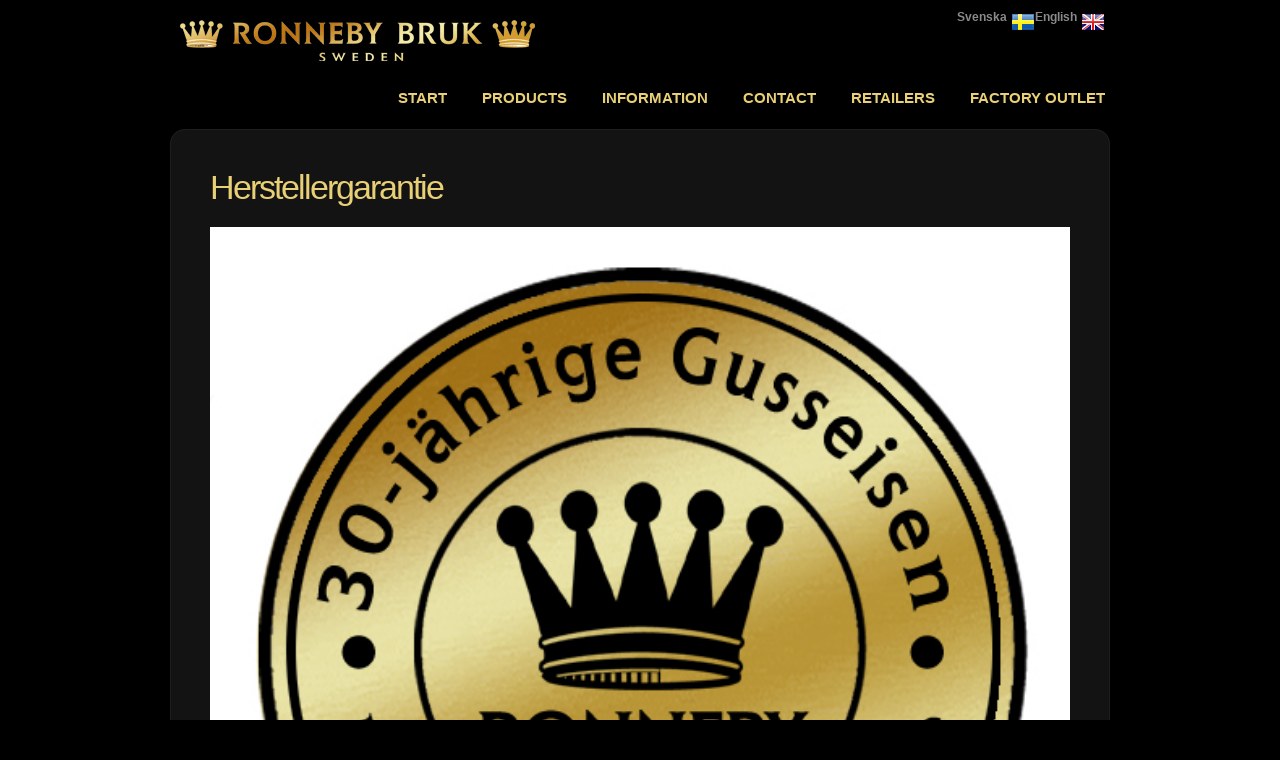

--- FILE ---
content_type: text/html; charset=utf-8
request_url: https://ronnebybruk.nu/en-us/Products/Details/346?name=Herstellergarantie
body_size: 3056
content:
<!DOCTYPE html PUBLIC "-//W3C//DTD XHTML 1.0 Strict//EN" "http://www.w3.org/TR/xhtml1/DTD/xhtml1-strict.dtd">

<html xmlns="http://www.w3.org/1999/xhtml">
<head>
    <meta name="keywords" content="" />
    <meta name="description" content="" />
    <meta http-equiv="content-type" content="text/html; charset=utf-8" />
    <link rel="SHORTCUT ICON" href="/favicon.ico"/>
    <link rel="apple-touch-icon" href="/touch-icon-small.png" />
    <link rel="apple-touch-icon" sizes="114x114" href="/touch-icon-big.png" />
    <title>Ronneby bruk | Herstellergarantie</title>
    <link href="/Content/photoshoot/style.css?v=2" rel="stylesheet" type="text/css" />
    <link href="/Content/menu.css?v=2" rel="stylesheet" type="text/css" />
    <script src="/Scripts/jquery-1.6.2.min.js" type="text/javascript"></script>
    <script src="/Scripts/modernizr-2.5.3.js" type="text/javascript"></script>
    <script>
        (function (i, s, o, g, r, a, m) {
            i['GoogleAnalyticsObject'] = r; i[r] = i[r] || function () {
                (i[r].q = i[r].q || []).push(arguments)
            }, i[r].l = 1 * new Date(); a = s.createElement(o),
  m = s.getElementsByTagName(o)[0]; a.async = 1; a.src = g; m.parentNode.insertBefore(a, m)
        })(window, document, 'script', '//www.google-analytics.com/analytics.js', 'ga');

        ga('create', 'UA-40428512-1', 'ronnebybruk.nu');
        ga('send', 'pageview');


       
    </script>
    


<script type="text/javascript" src="http://ajax.googleapis.com/ajax/libs/jquery/1.4.4/jquery.min.js"></script>






    <div id="logindisplay">
        
    </div>
</head>
<body>
    <div id="header" class="container">
        <div id="localizationLinks" style="float: right; color: #FFF; margin-top: 10px; font-weight:bold;">
            <a class="enUS" href="/en-us/Products/Details/346?name=Herstellergarantie">English</a> 
            <a class="seSV" href="/se-sv/Products/Details/346?name=Herstellergarantie">Svenska</a></div>
        <div id="logo">
            <h1>
                <a href="/">
                    <img src="/Content/gfx/Ronneby_bruk_logo.png" /></a>
            </h1>
        </div>
        <br style="clear: both;" />
        <div id="menuContainer">
            <ul id="menu">
                <li><a href="/en-us">Start</a></li>
                <li><a href="/en-us/Products/Categories">Products</a>
                <ul>
                    

    <li>
 
  
   <a href="/en-us/Products/Category/52?name=CARBON%20steel%20pans">CARBON steel pans</a>
   </li>
    <li>
 
  
   <a href="/en-us/Products/Category/46?name=CERAMALJ%20range">CERAMALJ range</a>
   </li>
    <li>
 
  
   <a href="/en-us/Products/Category/50?name=INOX%20cookware">INOX cookware</a>
   </li>
    <li>
 
  
   <a href="/en-us/Products/Category/34?name=Ultra%20Light%20Original%20Light%20weight%20cast%20iron%20">Ultra Light Original Light weight cast iron </a>
   </li>
    <li>
 
  
   <a href="/en-us/Products/Category/37?name=Ultra%20Light%20Professional%20pans">Ultra Light Professional pans</a>
   </li>
    <li>
 
  
   <a href="/en-us/Products/Category/21?name=Cast%20Iron%20Fry%20pans%20%26%20Wok%20">Cast Iron Fry pans &amp; Wok </a>
   </li>
    <li>
 
  
   <a href="/en-us/Products/Category/22?name=Cast%20Iron%20Grill%20pans%20and%20Griddles">Cast Iron Grill pans and Griddles</a>
   </li>
    <li>
 
  
   <a href="/en-us/Products/Category/23?name=Cast%20Iron%20Casseroles%20%26%20Fondue">Cast Iron Casseroles &amp; Fondue</a>
   </li>
    <li>
 
  
   <a href="/en-us/Products/Category/24?name=Cast%20Iron%20Pancake%2C%20Poffertjes%20%26%20Muffin%20pans">Cast Iron Pancake, Poffertjes &amp; Muffin pans</a>
   </li>
    <li>
 
  
   <a href="/en-us/Products/Category/48?name=Textile%20products">Textile products</a>
   </li>
    <li>
 
  
   <a href="/en-us/Products/Category/25?name=Cast%20Iron%20Miscellaneous">Cast Iron Miscellaneous</a>
   </li>
    <li>
 
  
   <a href="/en-us/Products/Category/40?name=RONDO%20MINI%20PRODUCTS">RONDO MINI PRODUCTS</a>
   </li>
    <li>
 
  
   <a href="/en-us/Products/Category/27?name=Maestro%20Induction%20Copper">Maestro Induction Copper</a>
   </li>
    <li>
 
  
   <a href="/en-us/Products/Category/28?name=Maestro%20Induction%20Stainless%20Steel">Maestro Induction Stainless Steel</a>
   </li>
    <li>
 
  
   <a href="/en-us/Products/Category/30?name=Maestro%20Studio%20Cutting%20boards%20%26%20Knife%20storage">Maestro Studio Cutting boards &amp; Knife storage</a>
   </li>
    <li>
 
  
   <a href="/en-us/Products/Category/31?name=Lids%20%26%20Accessories">Lids &amp; Accessories</a>
   </li>
    <li>
 
  
   <a href="/en-us/Products/Category/43?name=Ambiance%20%26%20cooking">Ambiance &amp; cooking</a>
   </li>
    <li>
 
  
   <a href="/en-us/Products/Category/44?name=INOX%20knives%20and%20gadgets">INOX knives and gadgets</a>
   </li>
    <li>
 
  
   <a href="/en-us/Products/Category/32?name=Logos%2C%20Warranties%20%26%20more">Logos, Warranties &amp; more</a>
   </li>

                </ul>
                <li><a href="/en-us/Information">Information</a>
                <ul>
                    

    <li>
 
  
   <a href="/en-us/Information/InformationPages/13?name=Catalogues">Catalogues</a>
   </li>
    <li>
 
  
   <a href="/en-us/Information/InformationPages/18?name=DEUTSCH%20">DEUTSCH </a>
   </li>
    <li>
 
  
   <a href="/en-us/Information/InformationPages/25?name=EESTI%20KEEL">EESTI KEEL</a>
   </li>
    <li>
 
  
   <a href="/en-us/Information/InformationPages/14?name=ENGLISH%20Instructions">ENGLISH Instructions</a>
   </li>
    <li>
 
  
   <a href="/en-us/Information/InformationPages/29?name=ENGLISH%20Product%20Info">ENGLISH Product Info</a>
   </li>
    <li>
 
  
   <a href="/en-us/Information/InformationPages/20?name=FRAN%C3%87AIS">FRAN&#199;AIS</a>
   </li>
    <li>
 
  
   <a href="/en-us/Information/InformationPages/33?name=FRYING%20SCHOOL%20-%20VIDEOS">FRYING SCHOOL - VIDEOS</a>
   </li>
    <li>
 
  
   <a href="/en-us/Information/InformationPages/28?name=GREEK%20%20%CE%95%CE%9B%CE%9B%CE%97%CE%9D%CE%99%CE%9A%CE%91">GREEK  ΕΛΛΗΝΙΚΑ</a>
   </li>
    <li>
 
  
   <a href="/en-us/Information/InformationPages/24?name=LATVIE%C5%A0U%20%20">LATVIEŠU  </a>
   </li>
    <li>
 
  
   <a href="/en-us/Information/InformationPages/19?name=LIETUVI%C5%A1KAI">LIETUVIšKAI</a>
   </li>
    <li>
 
  
   <a href="/en-us/Information/InformationPages/15?name=NEDERLANDS">NEDERLANDS</a>
   </li>
    <li>
 
  
   <a href="/en-us/Information/InformationPages/27?name=POLSKI">POLSKI</a>
   </li>
    <li>
 
  
   <a href="/en-us/Information/InformationPages/26?name=RUSSIAN%20%D0%A0%D1%83%D1%81%D1%81%D0%BA%D0%B8%D0%B9">RUSSIAN Русский</a>
   </li>
    <li>
 
  
   <a href="/en-us/Information/InformationPages/30?name=SLOVENSKO">SLOVENSKO</a>
   </li>
    <li>
 
  
   <a href="/en-us/Information/InformationPages/16?name=SUOMI">SUOMI</a>
   </li>

                </ul>
                <li><a href="/en-us/Contact">Contact</a></li>
                <li><a href="/en-us/Retailer">Retailers</a></li>
                <li><a href="/en-us/Outlet" style="padding-right:0;">Factory outlet</a></li>
            </ul>
        </div>
    </div>
     <br/>
    <!-- end #header -->
    
    <div id="page">
        <div id="bg1">
            <div id="bg2">
                <div id="bg3">
                    <div id="content">
                        

<h2>Herstellergarantie</h2>

<div id="mainContentWrapperProduct">

<div id="mainContentImgProduct">


       
                                    
            <img id="productImage" style="width:100%; height: auto;" src="http://admin.ronnebybruk.nu/media/e8c1c4e2-7f8d-491f-953d-07f2fe92014a.jpg" title="Herstellergarantie" alt="Herstellergarantie" />                  
        
        <br />
    <a href="http://admin.ronnebybruk.nu/media/e8c1c4e2-7f8d-491f-953d-07f2fe92014a.jpg" target="_blank"><img src="/Content/gfx/view.png" />View image in original resolution</a>
    
    <br/>
    <br/>
    <div id="mainContentInfoProduct">
<fieldset style="min-height:120px;">
    <legend>Information</legend>  
    <table>
    <tr>
    <td>Name: </td>
    <td>Herstellergarantie</td>
    </tr>
    <tr>
    <td>Description:</td>
    <td>Herstellergarantie 30 Jahr</td>
    </tr>
    <tr>
    <td>Category:</td>
    <td>Logos, Warranties &amp; more</td>
    </tr>
     <tr>
    <td>Ref:</td>
    <td>04 </td>
    </tr>
    <tr>
    <td>Barcode:</td>
    <td>7331059040000 </td>
    </tr>
    </table>  



</fieldset>
</div>
</div>



<div style="clear:both;" />

       
    

</div>
<br />
<h3>
  
    
      <a href="/en-us/Products/Category/32?name=Logos%2C%20Warranties%20%26%20more">Back to Logos, Warranties &amp; more</a>

    </h3>
    
    <iframe src="http://www.facebook.com/plugins/like.php?href=https://ronnebybruk.nu/en-us/Products/Details/346?name=Herstellergarantie"
        scrolling="no" frameborder="0"
        style="border:none;"></iframe>

                       
                    </div>
                    
                    
                </div>
            </div>
        </div>
    </div>
    <div id="footer">
        <p>
            Copyright (c) 2026 Ronneby Bruk AB. All rights reserved.</p>
    </div>
    <!-- end #footer -->
</body>
</html>


--- FILE ---
content_type: text/css
request_url: https://ronnebybruk.nu/Content/photoshoot/style.css?v=2
body_size: 2428
content:

/*
Design by Free CSS Templates
http://www.freecsstemplates.org
Released for free under a Creative Commons Attribution 3.0 License
*/
img.resize{
    width:auto; /* you can use % */
    height: 290px;
}
body {
	margin: 0;
	padding: 0;
	background: #000000;
	font-family: Arial, Helvetica, sans-serif;
	font-size: 12px;
	color: #414141;
}
img
{  border-style: none;
}
legend
{
    color:#FFF;
    }

h1, h2, h3 {
	margin: 0;
	padding: 0;
	font-weight: normal;
}

h1 {
	font-size: 2em;
}

h2 {
	margin: 0px;
	padding: 0px 0px 20px 0px;
	letter-spacing: -2px;
	font-size: 2.8em;
	color: #E9D076;
}

h3 {
	font-size: 1.6em;
	padding: 0px 0px 20px 0px;
	color: #E9D076;
}

p, ul, ol {
	margin-top: 0;
	line-height: 200%;
}

p, ol {
}

ul, ol {
}

a {
	color: #8A8A8A;
	text-decoration:none;
}

a:hover {
}

#wrapper {
	background: url(images/img02.jpg) no-repeat center 115px;
}

.container {
	width: 1000px;
	margin: 0px auto;
}

/* Header */

#header {
	width: 930px;
	height: 115px;
	margin: 0 auto;
	padding: 0px;
	
}

/* Logo */

#logo {
	
	width: 300px;
	margin: 0;
	padding: 0;
	color: #FFFFFF;
	
}

#logo h1, #logo p {
}

#logo h1 {
	padding:15px 0px 0px 0px;
	letter-spacing: -2px;
	text-transform: lowercase;
	font-size: 3.8em;
}

#logo h1 a {
	color: #FFFFFF;
}

#logo p {
	margin: 0;
	padding: 0px 0 0 0px;
	letter-spacing: -1px;
	font: normal 18px Georgia, "Times New Roman", Times, serif;
	font-style: italic;
	color: #8E8E8E;
}

#logo p a {
	color: #8E8E8E;
}

#logo a {
	border: none;
	background: none;
	text-decoration: none;
	color: #000000;
}

/* Splash */

#splash {
	width: 960px;
	height: 300px;
	margin: 0px auto;
}

/* Search */

#search {
	float: right;
	width: 280px;
	height: 60px;
	padding: 20px 0px 0px 0px;
}

#search form {
	height: 41px;
	margin: 0;
	padding: 10px 0 0 20px;
}

#search fieldset {
	margin: 0;
	padding: 0;
	border: none;
}

#search-text {
	width: 170px;
	padding: 6px 5px 2px 5px;
	border: 1px solid #E7EBED;
	background: #FFFFFF;
	text-transform: lowercase;
	font: normal 11px Arial, Helvetica, sans-serif;
	color: #5D781D;
}

#search-submit {
	width: 50px;
	height: 22px;
	border: none;
	background: #B9B9B9;
	color: #000000;
}



/* Background */

#bg1 {
	background: url(images/img06.jpg) repeat-y left top;
	color:#FFF;
}

#bg2 {
	background: url(images/img05.jpg) no-repeat left top;
}

#bg3 {
	overflow: hidden;
	padding: 40px;
	background: url(images/img07.jpg) no-repeat left bottom;
}


/* Page */

#page {
	overflow: hidden;
	width: 940px;
	margin: 0px auto;
}


#content {
	/*float: right;
	width: 530px;*/
}
#content a:hover 
{
    color:White;
}
#containerResult {
    width: 210px;
    margin: auto;
}
.searchInput input[type="text"]:focus,
.searchInput input[type="text"].focus {
   
}
.searchInput {
   border: 5px solid white; 
    -webkit-box-shadow: 
      inset 0 0 8px  rgba(0,0,0,0.1),
            0 0 16px rgba(0,0,0,0.1); 
    -moz-box-shadow: 
      inset 0 0 8px  rgba(0,0,0,0.1),
            0 0 16px rgba(0,0,0,0.1); 
    box-shadow: 
      inset 0 0 8px  rgba(0,0,0,0.1),
            0 0 16px rgba(0,0,0,0.1); 
    padding: 15px;
    /*background: rgba(255,255,255,0.5);*/
    background: #444;    
    background: -moz-linear-gradient(#444 #111);
    background: -webkit-gradient(linear,left bottom,left top,color-stop(0, #111),color-stop(1, #444));
    background: -webkit-linear-gradient(#444, #111);    
    background: -o-linear-gradient(#444, #111);	
    background: -ms-linear-gradient(#444, #111);	
    background: linear-gradient(#444, #111); 
    margin: 0 0 10px 0;
    width: 230px;
    font-family: Arial,Helvetica,sans-serif;
    color: #FFF;
    font-weight: bold;
}
.searchResultGradient
{
    font-weight:bold;    
    vertical-align:top;
    text-align:left;
    padding:10px;   
     
    background: #444;    
    background: -moz-linear-gradient(#444, #111);
    background: -webkit-gradient(linear,left bottom,left top,color-stop(0, #111),color-stop(1, #444));
    background: -webkit-linear-gradient(#444, #111);    
    background: -o-linear-gradient(#444, #111);	
    background: -ms-linear-gradient(#444, #111);	
    background: linear-gradient(#444, #111);    
	
	filter:  progid:DXImageTransform.Microsoft.gradient(GradientType=0,startColorstr='#444444', endColorstr='#111111'); 
	-ms-filter: "progid:DXImageTransform.Microsoft.gradient(GradientType=0,startColorstr='#444444', endColorstr='#111111')";     	
    
    -moz-border-radius: 5px;
    border-radius: 5px;
    
    -moz-box-shadow: #666 0px 2px 3px;
    box-shadow: #666 0px 2px 3px;
          
}

#searchResults {
    margin-top: 20px;
}
#sidebar {
	float: left;
    margin-left: 30px;
	width: 270px;
}

#poptrox {
	width: 960px;
	margin: 0px auto;
}

#gallery {
	overflow: hidden;
	margin: 0px;
	padding: 0px;
	list-style: none;
	
}

#gallery li {
	float: left;
	margin: 0px;
	padding: 10px;
}

#gallery img {
	/*border: 5px solid #f0efef;*/
	margin-left:auto;
	margin-right: auto;
	display:block;
}

/*****************************************************
  Poptrox
*****************************************************/

.poptrox_popup
{
	position: relative;
	padding: 1em 1em 3em 1em;
	background: #ffffff;
}

.poptrox_popup .loader
{
	display: block;
	margin: 55px 0 0 0;
	text-indent: -9999em;
	background: url('loader.gif') top center no-repeat;
}

.poptrox_popup .caption
{
	position: absolute;
	bottom: 1em;
	left: 1em;
}

.poptrox_popup .closer
{
	position: absolute;
	bottom: 1em;
	right: 1em;
}

#footer {
	overflow: hidden;
	width: 940px;
	height: 100px;
	margin: 0px auto;
	background-color:transparent;
}

#footer p {
	margin: 0px;
	padding: 40px 0px 0px 0px;
	text-align: center;
	font-size: 12px;
}
#productInfo
{
    margin:5px 0 5px 0;
    width:210px;
    height:24px;
    overflow:hidden;   
}
 /*Detail Product */
 #mainContentWrapperProduct
 {
     }
 #mainContentImgProduct
 {
     width: 860px;
     /*float:left;
     width:220px;
     margin-top:7px;*/
     }
 #mainContentInfoProduct
 {
     /*float:left;
     margin-left:20px;
     width:600px;*/
     
     
 }
 #mainContentInfoProduct td
 {
     vertical-align:top;
    
     }

 
 .magnifyarea
 {
     /*margin-left:320px !important;*/
     
     top:248px !important;
     }
     
#retailTable table
{
   width:500px;
   border-style:none;      
}

#retailTable table tr td
{
    font-weight:bold;    
    vertical-align:top;
    text-align:left;
    padding:10px;   
     
    background: #444;    
    background: -moz-linear-gradient(#444, #111);
    background: -webkit-gradient(linear,left bottom,left top,color-stop(0, #111),color-stop(1, #444));
    background: -webkit-linear-gradient(#444, #111);    
    background: -o-linear-gradient(#444, #111);	
    background: -ms-linear-gradient(#444, #111);	
    background: linear-gradient(#444, #111);    
	
	filter:  progid:DXImageTransform.Microsoft.gradient(GradientType=0,startColorstr='#444444', endColorstr='#111111'); 
	-ms-filter: "progid:DXImageTransform.Microsoft.gradient(GradientType=0,startColorstr='#444444', endColorstr='#111111')";     	
    
    -moz-border-radius: 5px;
    border-radius: 5px;
    
    -moz-box-shadow: #666 0px 2px 3px;
    box-shadow: #666 0px 2px 3px;
          
}

.informationPart
{
    font-weight:bold;    
    vertical-align:top;
    text-align:left;
    padding:10px;   
     
    background: #444;    
    background: -moz-linear-gradient(#444, #111);
    background: -webkit-gradient(linear,left bottom,left top,color-stop(0, #111),color-stop(1, #444));
    background: -webkit-linear-gradient(#444, #111);    
    background: -o-linear-gradient(#444, #111);	
    background: -ms-linear-gradient(#444, #111);	
    background: linear-gradient(#444, #111);    
	
	filter:  progid:DXImageTransform.Microsoft.gradient(GradientType=0,startColorstr='#444444', endColorstr='#111111'); 
	-ms-filter: "progid:DXImageTransform.Microsoft.gradient(GradientType=0,startColorstr='#444444', endColorstr='#111111')";     	
    
    -moz-border-radius: 5px;
    border-radius: 5px;
    
    -moz-box-shadow: #666 0px 2px 3px;
    box-shadow: #666 0px 2px 3px;
          
}



/*
#retailTable table tr td
{

padding: 10px;
text-align: left; 
-webkit-border-radius: 8px;
-moz-border-radius: 8px;
border-radius: 8px;
-webkit-box-shadow: #666 0px 2px 3px;
-moz-box-shadow: #666 0px 2px 3px;
box-shadow: #666 0px 2px 3px;
background: #eee;
background: -webkit-gradient(linear, 0 0, 0 bottom, from(#E9D076), to(#E0E0E0));
background: -webkit-linear-gradient(#E9D076, #E0E0E0);
background: -moz-linear-gradient(#E9D076, #E0E0E0);
background: -ms-linear-gradient(#E9D076, #E0E0E0);
background: -o-linear-gradient(#E9D076, #E0E0E0);
background: linear-gradient(#E9D076, #E0E0E0);
-pie-background: linear-gradient(#E9D076, #E0E0E0);
behavior: url(/PIE.htc);
}*/

--- FILE ---
content_type: text/css
request_url: https://ronnebybruk.nu/Content/menu.css?v=2
body_size: 1185
content:
.enUS
{
	background: transparent url('gfx/United Kingdom(Great Britain).png') no-repeat right center;
	display: block;
	width: 70px; /* image width PLUS the distance you want from the text px */
	height: 24px; /* image height px */
	float: right;
}
.seSV
{
	background: transparent url('gfx/Sweden.png') no-repeat right center;
	display: block;
	width: 78px; /* image width PLUS the distance you want from the text px */
	height: 24px; /* image height px */
	float: right;
}
#menu li:hover > ul{
	display: block;
}
#menu ul{
    list-style: none;
    margin: 0;
    padding: 0;    
    display: none;
    position: absolute;
   
   
    z-index: 99999;    
    background: #444;
    background: -moz-linear-gradient(#444, #111);
    background: -webkit-gradient(linear,left bottom,left top,color-stop(0, #111),color-stop(1, #444));
    background: -webkit-linear-gradient(#444, #111);    
    background: -o-linear-gradient(#444, #111);	
    background: -ms-linear-gradient(#444, #111);	
    background: linear-gradient(#444, #111);	
    -moz-border-radius: 5px;
    border-radius: 5px;
}

#menu ul li{
    float: none;
    margin: 0;
    padding: 0;
    margin-left:0px;
    display: block;  
    -moz-box-shadow: 0 1px 0 #111111, 0 2px 0 #777777;
    -webkit-box-shadow: 0 1px 0 #111111, 0 2px 0 #777777;
    box-shadow: 0 1px 0 #111111, 0 2px 0 #777777;
}

#menu ul li:last-child{   
    -moz-box-shadow: none;
    -webkit-box-shadow: none;
    box-shadow: none;    
}

#menu ul a{    
    padding: 10px;
    height: auto;
    line-height: 1;
    display: block;
    white-space: nowrap;
    float: none;
    text-transform: none;
    border-bottom:0px;
}

*html #menu ul a{ /* IE6 */   
	height: 10px;
	width: 150px;
}

*:first-child+html #menu ul a{ /* IE7 */    
	height: 10px;
	width: 150px;
}

/*#menu ul a:hover{
        background: #0186ba;
	background: -moz-linear-gradient(#04acec,  #0186ba);	
	background: -webkit-gradient(linear, left top, left bottom, from(#04acec), to(#0186ba));
	background: -webkit-linear-gradient(#04acec,  #0186ba);
	background: -o-linear-gradient(#04acec,  #0186ba);
	background: -ms-linear-gradient(#04acec,  #0186ba);
	background: linear-gradient(#04acec,  #0186ba);
}*/

#menu ul li:first-child a{
    -moz-border-radius: 5px 5px 0 0;
    -webkit-border-radius: 5px 5px 0 0;
    border-radius: 5px 5px 0 0;
}

#menu ul li:first-child a:after{
    content: '';
    position: absolute;
    left: 30px;
    top: -8px;
    width: 0;
    height: 0;
    border-left: 5px solid transparent;
    border-right: 5px solid transparent;
    border-bottom: 8px solid #444;
}



#menu ul li:last-child a{
    -moz-border-radius: 0 0 5px 5px;
    -webkit-border-radius: 0 0 5px 5px;
    border-radius: 0 0 5px 5px;
}

/* Clear floated elements */
#menu:after{
	visibility: hidden;
	display: block;
	font-size: 0;
	content: " ";
	clear: both;
	height: 0;
}

* html #menu             { zoom: 1; } /* IE6 */
*:first-child+html #menu { zoom: 1; } /* IE7 */

/* Menu old */

#menuContainer {
	float: right;
	min-width: 500px;
	height: 20px;
	margin: 0 auto;
	
}

#menuContainer  ul {
	float: right;
	margin: 0;
	padding: 0px 0px 0px 0px;
	list-style: none;
	line-height: normal;
	 
}

#menuContainer  li {
	float: left;
}

#menuContainer  a {
	display: block;
	height: 20px;
	margin: 0px 0px 0px 5px;
	padding: 0px 15px;
	
	text-decoration: none;
	text-align: left;
	text-transform: uppercase;
	font-family: Arial, Helvetica, sans-serif;
	font-size: 15px;
	font-weight: bold;
	color: #e9d076;
	border: none;
}

#menuContainer  a:hover, #menuContainer  .current_page_item a {
	
	color: #f5eca8;
	
	
}

#menuContainer  .current_page_item a {
}

--- FILE ---
content_type: text/plain
request_url: https://www.google-analytics.com/j/collect?v=1&_v=j102&a=1171795404&t=pageview&_s=1&dl=https%3A%2F%2Fronnebybruk.nu%2Fen-us%2FProducts%2FDetails%2F346%3Fname%3DHerstellergarantie&ul=en-us%40posix&dt=Ronneby%20bruk%20%7C%20Herstellergarantie&sr=1280x720&vp=1280x720&_u=IEBAAAABAAAAACAAI~&jid=1159685671&gjid=633529930&cid=973417957.1768763462&tid=UA-40428512-1&_gid=429169052.1768763462&_r=1&_slc=1&z=779856763
body_size: -449
content:
2,cG-RR2QVWHXLE